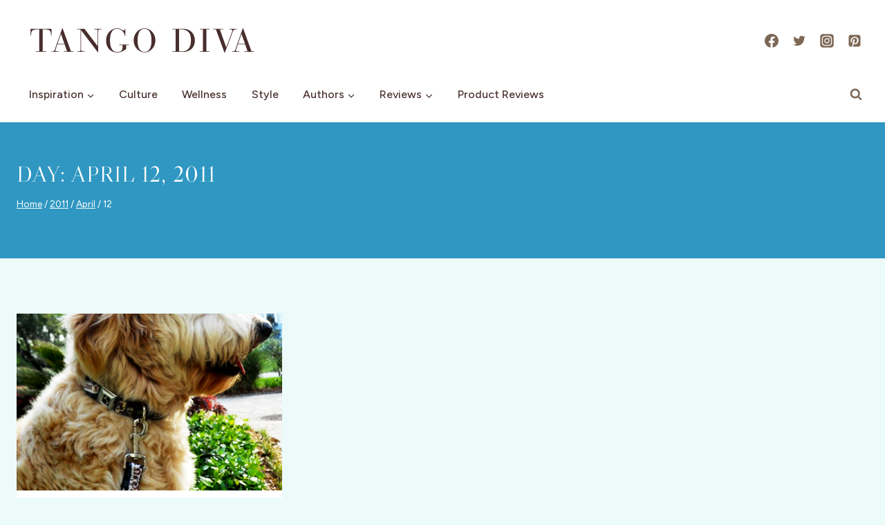

--- FILE ---
content_type: image/svg+xml
request_url: https://tangodiva.com/wp-content/uploads/2025/03/Tango-Diva-Logo-dk.svg
body_size: 1216
content:
<svg width="313" height="36" viewBox="0 0 313 36" fill="none" xmlns="http://www.w3.org/2000/svg">
<g clip-path="url(#clip0_214_37)">
<path d="M12.266 2.43197H11.2438C2.69678 2.43197 0.761187 3.68944 0.761187 11.2993H0V1.69482H29.4253V11.2993H28.6641C28.6641 3.68944 26.7285 2.43197 18.225 2.43197H17.1593V33.6304H22.1179V34.3675H7.30739V33.6304H12.266V2.43197Z" fill="#482E2D"/>
<path d="M42.6047 8.97952H42.5177L37.7984 23.0502H47.5633L42.6047 8.97952ZM47.8026 23.7874H37.5157L35.5366 29.6412C35.2104 30.5734 34.8189 31.6791 34.8189 32.4813C34.8189 33.1317 35.4061 33.6521 36.9285 33.6521H39.4295V34.3892H29.5123V33.6521H31.0565C32.5571 33.6521 33.166 33.522 34.0795 30.9203L44.4098 0.957687H44.9318L56.6106 33.6521H60.5905V34.3892H46.4977V33.6521H51.217L47.7591 23.8091L47.8026 23.7874Z" fill="#482E2D"/>
<path d="M70.9208 3.90625H70.8338V30.9853C70.8338 33.2185 71.595 33.6304 73.8133 33.6304H75.7489V34.3675H65.462V33.6304H67.0932C69.3115 33.6304 70.0727 33.2185 70.0727 30.9853V2.43197H65.462V1.69482H75.5532L93.7347 25.9338H93.8217V4.94692C93.8217 3.03902 93.4302 2.43197 91.3206 2.43197H89.0588V1.69482H99.2152V2.43197H97.1057C94.9961 2.43197 94.6046 3.03902 94.6046 4.94692V34.6711H93.9739L70.9426 3.92793" fill="#482E2D"/>
<path d="M128.641 24.6329H124.204V23.8958H137.623V24.6329H133.817V30.1615C132.186 31.419 128.14 35.1264 120.876 35.1264C112.264 35.1264 105.674 28.9907 105.674 18.042C105.674 8.52422 112.743 0.957687 120.876 0.957687C126.161 0.957687 128.532 4.12306 130.119 4.12306C131.555 4.12306 131.794 2.95231 131.794 1.80323H132.555V11.733H131.794C131.598 6.7681 126.879 1.69483 120.876 1.69483C112.308 1.69483 111.155 11.9498 111.155 18.042C111.155 24.1343 112.308 34.3892 120.876 34.3892C125.487 34.3892 128.619 32.9366 128.619 28.7306V24.6329" fill="#482E2D"/>
<path d="M159.458 34.3892C168.005 34.3892 169.179 24.1343 169.179 18.042C169.179 11.9498 168.027 1.69483 159.458 1.69483C150.889 1.69483 149.736 11.9498 149.736 18.042C149.736 24.1343 150.889 34.3892 159.458 34.3892ZM159.458 0.936005C167.592 0.936005 174.66 8.50254 174.66 18.0203C174.66 27.5381 167.592 35.1047 159.458 35.1047C151.324 35.1047 144.256 27.5381 144.256 18.0203C144.256 8.50254 151.324 0.936005 159.458 0.936005Z" fill="#482E2D"/>
<path d="M207.826 33.6304H211.958C216.286 33.6304 224.311 32.0477 224.311 18.0203C224.311 10.0852 221.962 2.41028 210.175 2.41028H207.826V33.6087M202.932 2.43197H198.365V1.69482H213.415C226.203 1.69482 229.813 11.863 229.813 18.042C229.813 28.1669 223.332 34.3892 213.458 34.3892H198.365V33.6521H202.932V2.45365V2.43197Z" fill="#482E2D"/>
<path d="M241.035 2.43198H236.664V1.67316H250.322V2.43198H245.95V33.6304H250.322V34.3892H236.664V33.6304H241.035V2.43198Z" fill="#482E2D"/>
<path d="M273.592 27.82H273.679L280.508 9.28306C281.661 6.18273 282.183 4.96862 282.183 4.16643C282.183 3.14744 281.748 2.4103 278.442 2.4103H277.92V1.67316H288.403V2.4103H287.098C284.358 2.4103 283.531 3.71113 282.814 5.61903L271.657 35.4949H271.178L259.195 2.43198H255.302V1.69484H269.395V2.43198H264.719L273.571 27.8417" fill="#482E2D"/>
<path d="M294.949 8.97952H294.862L290.143 23.0502H299.908L294.949 8.97952ZM300.147 23.7874H289.86L287.881 29.6412C287.555 30.5734 287.163 31.6791 287.163 32.4813C287.163 33.1317 287.729 33.6521 289.273 33.6521H291.774V34.3892H281.857V33.6521H283.401C284.901 33.6521 285.51 33.522 286.424 30.9203L296.754 0.957687H297.276L308.955 33.6521H312.935V34.3892H298.842V33.6521H303.561L300.103 23.8091L300.147 23.7874Z" fill="#482E2D"/>
</g>
<defs>
<clipPath id="clip0_214_37">
<rect width="313" height="36" fill="white"/>
</clipPath>
</defs>
</svg>
